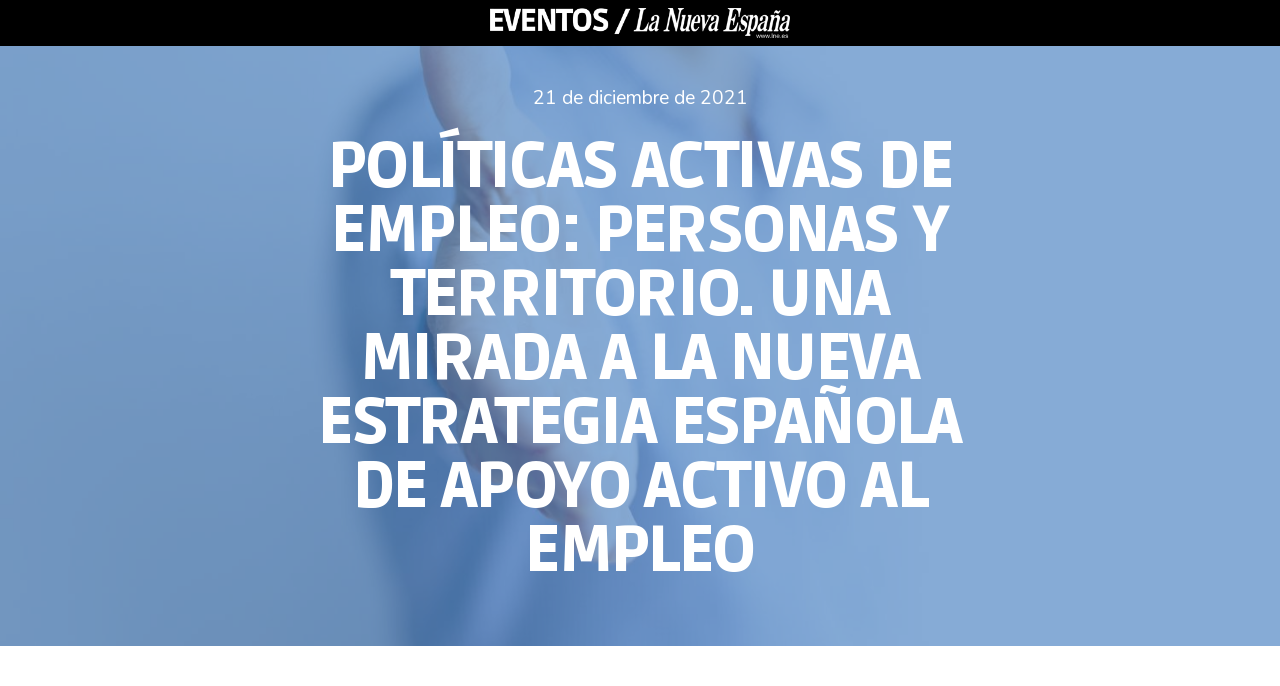

--- FILE ---
content_type: text/html; charset=UTF-8
request_url: https://eventos.lne.es/politicas-activas-de-empleo-personas-y-territorio-una-mirada-a-la-nueva-estrategia-espanola-de-apoyo-activo-al-empleo/
body_size: 9949
content:
<!DOCTYPE html>
<html lang="es">
      <head>
    <meta charset="utf-8" />
    <meta name="viewport" content="width=device-width, initial-scale=1, shrink-to-fit=no" />
    <title>
    Políticas Activas de Empleo: personas y territorio. Una mirada a la nueva Estrategia Española de Apoyo Activo al Empleo - Eventos de La Nueva España    </title>
    <base href="https://eventos.lne.es" />
    <meta name="generator" content="WordPress 6.8.3" />
    <meta http-equiv='X-UA-Compatible' content='IE=edge,chrome=1' />
    <link rel="alternate" type="application/rss+xml" title="RSS 2.0" href="https://eventos.lne.es/feed/" />
    <link rel="alternate" type="text/xml" title="RSS .92" href="https://eventos.lne.es/feed/rss/" />
    <link rel="alternate" type="application/atom+xml" title="Atom 0.3" href="https://eventos.lne.es/feed/atom/" />
    <link rel="pingback" href="https://eventos.lne.es/xmlrpc.php" />
            <meta name='robots' content='index, follow, max-image-preview:large, max-snippet:-1, max-video-preview:-1' />
	<style>img:is([sizes="auto" i], [sizes^="auto," i]) { contain-intrinsic-size: 3000px 1500px }</style>
	
	<!-- This site is optimized with the Yoast SEO plugin v26.4 - https://yoast.com/wordpress/plugins/seo/ -->
	<title>Políticas Activas de Empleo: personas y territorio. Una mirada a la nueva Estrategia Española de Apoyo Activo al Empleo - Eventos de La Nueva España</title>
	<link rel="canonical" href="https://eventos.lne.es/politicas-activas-de-empleo-personas-y-territorio-una-mirada-a-la-nueva-estrategia-espanola-de-apoyo-activo-al-empleo/" />
	<meta property="og:locale" content="es_ES" />
	<meta property="og:type" content="article" />
	<meta property="og:title" content="Políticas Activas de Empleo: personas y territorio. Una mirada a la nueva Estrategia Española de Apoyo Activo al Empleo - Eventos de La Nueva España" />
	<meta property="og:url" content="https://eventos.lne.es/politicas-activas-de-empleo-personas-y-territorio-una-mirada-a-la-nueva-estrategia-espanola-de-apoyo-activo-al-empleo/" />
	<meta property="og:site_name" content="Eventos de La Nueva España" />
	<meta property="article:publisher" content="https://www.facebook.com/nuevaespana/" />
	<meta property="article:modified_time" content="2021-12-20T10:25:28+00:00" />
	<meta name="twitter:card" content="summary_large_image" />
	<meta name="twitter:site" content="@lanuevaespana" />
	<script type="application/ld+json" class="yoast-schema-graph">{"@context":"https://schema.org","@graph":[{"@type":"WebPage","@id":"https://eventos.lne.es/politicas-activas-de-empleo-personas-y-territorio-una-mirada-a-la-nueva-estrategia-espanola-de-apoyo-activo-al-empleo/","url":"https://eventos.lne.es/politicas-activas-de-empleo-personas-y-territorio-una-mirada-a-la-nueva-estrategia-espanola-de-apoyo-activo-al-empleo/","name":"Políticas Activas de Empleo: personas y territorio. Una mirada a la nueva Estrategia Española de Apoyo Activo al Empleo - Eventos de La Nueva España","isPartOf":{"@id":"https://eventos.lne.es/#website"},"datePublished":"2021-12-17T11:24:21+00:00","dateModified":"2021-12-20T10:25:28+00:00","breadcrumb":{"@id":"https://eventos.lne.es/politicas-activas-de-empleo-personas-y-territorio-una-mirada-a-la-nueva-estrategia-espanola-de-apoyo-activo-al-empleo/#breadcrumb"},"inLanguage":"es","potentialAction":[{"@type":"ReadAction","target":["https://eventos.lne.es/politicas-activas-de-empleo-personas-y-territorio-una-mirada-a-la-nueva-estrategia-espanola-de-apoyo-activo-al-empleo/"]}]},{"@type":"BreadcrumbList","@id":"https://eventos.lne.es/politicas-activas-de-empleo-personas-y-territorio-una-mirada-a-la-nueva-estrategia-espanola-de-apoyo-activo-al-empleo/#breadcrumb","itemListElement":[{"@type":"ListItem","position":1,"name":"Portada","item":"https://eventos.lne.es/"},{"@type":"ListItem","position":2,"name":"Políticas Activas de Empleo: personas y territorio. Una mirada a la nueva Estrategia Española de Apoyo Activo al Empleo"}]},{"@type":"WebSite","@id":"https://eventos.lne.es/#website","url":"https://eventos.lne.es/","name":"Eventos de La Nueva España","description":"","publisher":{"@id":"https://eventos.lne.es/#organization"},"potentialAction":[{"@type":"SearchAction","target":{"@type":"EntryPoint","urlTemplate":"https://eventos.lne.es/?s={search_term_string}"},"query-input":{"@type":"PropertyValueSpecification","valueRequired":true,"valueName":"search_term_string"}}],"inLanguage":"es"},{"@type":"Organization","@id":"https://eventos.lne.es/#organization","name":"La Nueva España","url":"https://eventos.lne.es/","logo":{"@type":"ImageObject","inLanguage":"es","@id":"https://eventos.lne.es/#/schema/logo/image/","url":"https://eventos-wp.lne.es/wp-content/uploads/2020/02/lanuevaespana-black.png","contentUrl":"https://eventos-wp.lne.es/wp-content/uploads/2020/02/lanuevaespana-black.png","width":584,"height":113,"caption":"La Nueva España"},"image":{"@id":"https://eventos.lne.es/#/schema/logo/image/"},"sameAs":["https://www.facebook.com/nuevaespana/","https://x.com/lanuevaespana","https://www.linkedin.com/company/lanuevaespana/","https://www.youtube.com/user/lanuevaespanatv"]}]}</script>
	<!-- / Yoast SEO plugin. -->


<link rel='dns-prefetch' href='//cdnjs.cloudflare.com' />
<script type="text/javascript">
/* <![CDATA[ */
window._wpemojiSettings = {"baseUrl":"https:\/\/s.w.org\/images\/core\/emoji\/16.0.1\/72x72\/","ext":".png","svgUrl":"https:\/\/s.w.org\/images\/core\/emoji\/16.0.1\/svg\/","svgExt":".svg","source":{"concatemoji":"https:\/\/eventos.lne.es\/wp-includes\/js\/wp-emoji-release.min.js?ver=6.8.3"}};
/*! This file is auto-generated */
!function(s,n){var o,i,e;function c(e){try{var t={supportTests:e,timestamp:(new Date).valueOf()};sessionStorage.setItem(o,JSON.stringify(t))}catch(e){}}function p(e,t,n){e.clearRect(0,0,e.canvas.width,e.canvas.height),e.fillText(t,0,0);var t=new Uint32Array(e.getImageData(0,0,e.canvas.width,e.canvas.height).data),a=(e.clearRect(0,0,e.canvas.width,e.canvas.height),e.fillText(n,0,0),new Uint32Array(e.getImageData(0,0,e.canvas.width,e.canvas.height).data));return t.every(function(e,t){return e===a[t]})}function u(e,t){e.clearRect(0,0,e.canvas.width,e.canvas.height),e.fillText(t,0,0);for(var n=e.getImageData(16,16,1,1),a=0;a<n.data.length;a++)if(0!==n.data[a])return!1;return!0}function f(e,t,n,a){switch(t){case"flag":return n(e,"\ud83c\udff3\ufe0f\u200d\u26a7\ufe0f","\ud83c\udff3\ufe0f\u200b\u26a7\ufe0f")?!1:!n(e,"\ud83c\udde8\ud83c\uddf6","\ud83c\udde8\u200b\ud83c\uddf6")&&!n(e,"\ud83c\udff4\udb40\udc67\udb40\udc62\udb40\udc65\udb40\udc6e\udb40\udc67\udb40\udc7f","\ud83c\udff4\u200b\udb40\udc67\u200b\udb40\udc62\u200b\udb40\udc65\u200b\udb40\udc6e\u200b\udb40\udc67\u200b\udb40\udc7f");case"emoji":return!a(e,"\ud83e\udedf")}return!1}function g(e,t,n,a){var r="undefined"!=typeof WorkerGlobalScope&&self instanceof WorkerGlobalScope?new OffscreenCanvas(300,150):s.createElement("canvas"),o=r.getContext("2d",{willReadFrequently:!0}),i=(o.textBaseline="top",o.font="600 32px Arial",{});return e.forEach(function(e){i[e]=t(o,e,n,a)}),i}function t(e){var t=s.createElement("script");t.src=e,t.defer=!0,s.head.appendChild(t)}"undefined"!=typeof Promise&&(o="wpEmojiSettingsSupports",i=["flag","emoji"],n.supports={everything:!0,everythingExceptFlag:!0},e=new Promise(function(e){s.addEventListener("DOMContentLoaded",e,{once:!0})}),new Promise(function(t){var n=function(){try{var e=JSON.parse(sessionStorage.getItem(o));if("object"==typeof e&&"number"==typeof e.timestamp&&(new Date).valueOf()<e.timestamp+604800&&"object"==typeof e.supportTests)return e.supportTests}catch(e){}return null}();if(!n){if("undefined"!=typeof Worker&&"undefined"!=typeof OffscreenCanvas&&"undefined"!=typeof URL&&URL.createObjectURL&&"undefined"!=typeof Blob)try{var e="postMessage("+g.toString()+"("+[JSON.stringify(i),f.toString(),p.toString(),u.toString()].join(",")+"));",a=new Blob([e],{type:"text/javascript"}),r=new Worker(URL.createObjectURL(a),{name:"wpTestEmojiSupports"});return void(r.onmessage=function(e){c(n=e.data),r.terminate(),t(n)})}catch(e){}c(n=g(i,f,p,u))}t(n)}).then(function(e){for(var t in e)n.supports[t]=e[t],n.supports.everything=n.supports.everything&&n.supports[t],"flag"!==t&&(n.supports.everythingExceptFlag=n.supports.everythingExceptFlag&&n.supports[t]);n.supports.everythingExceptFlag=n.supports.everythingExceptFlag&&!n.supports.flag,n.DOMReady=!1,n.readyCallback=function(){n.DOMReady=!0}}).then(function(){return e}).then(function(){var e;n.supports.everything||(n.readyCallback(),(e=n.source||{}).concatemoji?t(e.concatemoji):e.wpemoji&&e.twemoji&&(t(e.twemoji),t(e.wpemoji)))}))}((window,document),window._wpemojiSettings);
/* ]]> */
</script>
<style id='wp-emoji-styles-inline-css' type='text/css'>

	img.wp-smiley, img.emoji {
		display: inline !important;
		border: none !important;
		box-shadow: none !important;
		height: 1em !important;
		width: 1em !important;
		margin: 0 0.07em !important;
		vertical-align: -0.1em !important;
		background: none !important;
		padding: 0 !important;
	}
</style>
<link rel='stylesheet' id='wp-block-library-css' href='https://eventos.lne.es/wp-includes/css/dist/block-library/style.min.css?ver=6.8.3' type='text/css' media='all' />
<style id='classic-theme-styles-inline-css' type='text/css'>
/*! This file is auto-generated */
.wp-block-button__link{color:#fff;background-color:#32373c;border-radius:9999px;box-shadow:none;text-decoration:none;padding:calc(.667em + 2px) calc(1.333em + 2px);font-size:1.125em}.wp-block-file__button{background:#32373c;color:#fff;text-decoration:none}
</style>
<style id='global-styles-inline-css' type='text/css'>
:root{--wp--preset--aspect-ratio--square: 1;--wp--preset--aspect-ratio--4-3: 4/3;--wp--preset--aspect-ratio--3-4: 3/4;--wp--preset--aspect-ratio--3-2: 3/2;--wp--preset--aspect-ratio--2-3: 2/3;--wp--preset--aspect-ratio--16-9: 16/9;--wp--preset--aspect-ratio--9-16: 9/16;--wp--preset--color--black: #000000;--wp--preset--color--cyan-bluish-gray: #abb8c3;--wp--preset--color--white: #ffffff;--wp--preset--color--pale-pink: #f78da7;--wp--preset--color--vivid-red: #cf2e2e;--wp--preset--color--luminous-vivid-orange: #ff6900;--wp--preset--color--luminous-vivid-amber: #fcb900;--wp--preset--color--light-green-cyan: #7bdcb5;--wp--preset--color--vivid-green-cyan: #00d084;--wp--preset--color--pale-cyan-blue: #8ed1fc;--wp--preset--color--vivid-cyan-blue: #0693e3;--wp--preset--color--vivid-purple: #9b51e0;--wp--preset--gradient--vivid-cyan-blue-to-vivid-purple: linear-gradient(135deg,rgba(6,147,227,1) 0%,rgb(155,81,224) 100%);--wp--preset--gradient--light-green-cyan-to-vivid-green-cyan: linear-gradient(135deg,rgb(122,220,180) 0%,rgb(0,208,130) 100%);--wp--preset--gradient--luminous-vivid-amber-to-luminous-vivid-orange: linear-gradient(135deg,rgba(252,185,0,1) 0%,rgba(255,105,0,1) 100%);--wp--preset--gradient--luminous-vivid-orange-to-vivid-red: linear-gradient(135deg,rgba(255,105,0,1) 0%,rgb(207,46,46) 100%);--wp--preset--gradient--very-light-gray-to-cyan-bluish-gray: linear-gradient(135deg,rgb(238,238,238) 0%,rgb(169,184,195) 100%);--wp--preset--gradient--cool-to-warm-spectrum: linear-gradient(135deg,rgb(74,234,220) 0%,rgb(151,120,209) 20%,rgb(207,42,186) 40%,rgb(238,44,130) 60%,rgb(251,105,98) 80%,rgb(254,248,76) 100%);--wp--preset--gradient--blush-light-purple: linear-gradient(135deg,rgb(255,206,236) 0%,rgb(152,150,240) 100%);--wp--preset--gradient--blush-bordeaux: linear-gradient(135deg,rgb(254,205,165) 0%,rgb(254,45,45) 50%,rgb(107,0,62) 100%);--wp--preset--gradient--luminous-dusk: linear-gradient(135deg,rgb(255,203,112) 0%,rgb(199,81,192) 50%,rgb(65,88,208) 100%);--wp--preset--gradient--pale-ocean: linear-gradient(135deg,rgb(255,245,203) 0%,rgb(182,227,212) 50%,rgb(51,167,181) 100%);--wp--preset--gradient--electric-grass: linear-gradient(135deg,rgb(202,248,128) 0%,rgb(113,206,126) 100%);--wp--preset--gradient--midnight: linear-gradient(135deg,rgb(2,3,129) 0%,rgb(40,116,252) 100%);--wp--preset--font-size--small: 13px;--wp--preset--font-size--medium: 20px;--wp--preset--font-size--large: 36px;--wp--preset--font-size--x-large: 42px;--wp--preset--spacing--20: 0.44rem;--wp--preset--spacing--30: 0.67rem;--wp--preset--spacing--40: 1rem;--wp--preset--spacing--50: 1.5rem;--wp--preset--spacing--60: 2.25rem;--wp--preset--spacing--70: 3.38rem;--wp--preset--spacing--80: 5.06rem;--wp--preset--shadow--natural: 6px 6px 9px rgba(0, 0, 0, 0.2);--wp--preset--shadow--deep: 12px 12px 50px rgba(0, 0, 0, 0.4);--wp--preset--shadow--sharp: 6px 6px 0px rgba(0, 0, 0, 0.2);--wp--preset--shadow--outlined: 6px 6px 0px -3px rgba(255, 255, 255, 1), 6px 6px rgba(0, 0, 0, 1);--wp--preset--shadow--crisp: 6px 6px 0px rgba(0, 0, 0, 1);}:where(.is-layout-flex){gap: 0.5em;}:where(.is-layout-grid){gap: 0.5em;}body .is-layout-flex{display: flex;}.is-layout-flex{flex-wrap: wrap;align-items: center;}.is-layout-flex > :is(*, div){margin: 0;}body .is-layout-grid{display: grid;}.is-layout-grid > :is(*, div){margin: 0;}:where(.wp-block-columns.is-layout-flex){gap: 2em;}:where(.wp-block-columns.is-layout-grid){gap: 2em;}:where(.wp-block-post-template.is-layout-flex){gap: 1.25em;}:where(.wp-block-post-template.is-layout-grid){gap: 1.25em;}.has-black-color{color: var(--wp--preset--color--black) !important;}.has-cyan-bluish-gray-color{color: var(--wp--preset--color--cyan-bluish-gray) !important;}.has-white-color{color: var(--wp--preset--color--white) !important;}.has-pale-pink-color{color: var(--wp--preset--color--pale-pink) !important;}.has-vivid-red-color{color: var(--wp--preset--color--vivid-red) !important;}.has-luminous-vivid-orange-color{color: var(--wp--preset--color--luminous-vivid-orange) !important;}.has-luminous-vivid-amber-color{color: var(--wp--preset--color--luminous-vivid-amber) !important;}.has-light-green-cyan-color{color: var(--wp--preset--color--light-green-cyan) !important;}.has-vivid-green-cyan-color{color: var(--wp--preset--color--vivid-green-cyan) !important;}.has-pale-cyan-blue-color{color: var(--wp--preset--color--pale-cyan-blue) !important;}.has-vivid-cyan-blue-color{color: var(--wp--preset--color--vivid-cyan-blue) !important;}.has-vivid-purple-color{color: var(--wp--preset--color--vivid-purple) !important;}.has-black-background-color{background-color: var(--wp--preset--color--black) !important;}.has-cyan-bluish-gray-background-color{background-color: var(--wp--preset--color--cyan-bluish-gray) !important;}.has-white-background-color{background-color: var(--wp--preset--color--white) !important;}.has-pale-pink-background-color{background-color: var(--wp--preset--color--pale-pink) !important;}.has-vivid-red-background-color{background-color: var(--wp--preset--color--vivid-red) !important;}.has-luminous-vivid-orange-background-color{background-color: var(--wp--preset--color--luminous-vivid-orange) !important;}.has-luminous-vivid-amber-background-color{background-color: var(--wp--preset--color--luminous-vivid-amber) !important;}.has-light-green-cyan-background-color{background-color: var(--wp--preset--color--light-green-cyan) !important;}.has-vivid-green-cyan-background-color{background-color: var(--wp--preset--color--vivid-green-cyan) !important;}.has-pale-cyan-blue-background-color{background-color: var(--wp--preset--color--pale-cyan-blue) !important;}.has-vivid-cyan-blue-background-color{background-color: var(--wp--preset--color--vivid-cyan-blue) !important;}.has-vivid-purple-background-color{background-color: var(--wp--preset--color--vivid-purple) !important;}.has-black-border-color{border-color: var(--wp--preset--color--black) !important;}.has-cyan-bluish-gray-border-color{border-color: var(--wp--preset--color--cyan-bluish-gray) !important;}.has-white-border-color{border-color: var(--wp--preset--color--white) !important;}.has-pale-pink-border-color{border-color: var(--wp--preset--color--pale-pink) !important;}.has-vivid-red-border-color{border-color: var(--wp--preset--color--vivid-red) !important;}.has-luminous-vivid-orange-border-color{border-color: var(--wp--preset--color--luminous-vivid-orange) !important;}.has-luminous-vivid-amber-border-color{border-color: var(--wp--preset--color--luminous-vivid-amber) !important;}.has-light-green-cyan-border-color{border-color: var(--wp--preset--color--light-green-cyan) !important;}.has-vivid-green-cyan-border-color{border-color: var(--wp--preset--color--vivid-green-cyan) !important;}.has-pale-cyan-blue-border-color{border-color: var(--wp--preset--color--pale-cyan-blue) !important;}.has-vivid-cyan-blue-border-color{border-color: var(--wp--preset--color--vivid-cyan-blue) !important;}.has-vivid-purple-border-color{border-color: var(--wp--preset--color--vivid-purple) !important;}.has-vivid-cyan-blue-to-vivid-purple-gradient-background{background: var(--wp--preset--gradient--vivid-cyan-blue-to-vivid-purple) !important;}.has-light-green-cyan-to-vivid-green-cyan-gradient-background{background: var(--wp--preset--gradient--light-green-cyan-to-vivid-green-cyan) !important;}.has-luminous-vivid-amber-to-luminous-vivid-orange-gradient-background{background: var(--wp--preset--gradient--luminous-vivid-amber-to-luminous-vivid-orange) !important;}.has-luminous-vivid-orange-to-vivid-red-gradient-background{background: var(--wp--preset--gradient--luminous-vivid-orange-to-vivid-red) !important;}.has-very-light-gray-to-cyan-bluish-gray-gradient-background{background: var(--wp--preset--gradient--very-light-gray-to-cyan-bluish-gray) !important;}.has-cool-to-warm-spectrum-gradient-background{background: var(--wp--preset--gradient--cool-to-warm-spectrum) !important;}.has-blush-light-purple-gradient-background{background: var(--wp--preset--gradient--blush-light-purple) !important;}.has-blush-bordeaux-gradient-background{background: var(--wp--preset--gradient--blush-bordeaux) !important;}.has-luminous-dusk-gradient-background{background: var(--wp--preset--gradient--luminous-dusk) !important;}.has-pale-ocean-gradient-background{background: var(--wp--preset--gradient--pale-ocean) !important;}.has-electric-grass-gradient-background{background: var(--wp--preset--gradient--electric-grass) !important;}.has-midnight-gradient-background{background: var(--wp--preset--gradient--midnight) !important;}.has-small-font-size{font-size: var(--wp--preset--font-size--small) !important;}.has-medium-font-size{font-size: var(--wp--preset--font-size--medium) !important;}.has-large-font-size{font-size: var(--wp--preset--font-size--large) !important;}.has-x-large-font-size{font-size: var(--wp--preset--font-size--x-large) !important;}
:where(.wp-block-post-template.is-layout-flex){gap: 1.25em;}:where(.wp-block-post-template.is-layout-grid){gap: 1.25em;}
:where(.wp-block-columns.is-layout-flex){gap: 2em;}:where(.wp-block-columns.is-layout-grid){gap: 2em;}
:root :where(.wp-block-pullquote){font-size: 1.5em;line-height: 1.6;}
:root{--wp--preset--aspect-ratio--square: 1;--wp--preset--aspect-ratio--4-3: 4/3;--wp--preset--aspect-ratio--3-4: 3/4;--wp--preset--aspect-ratio--3-2: 3/2;--wp--preset--aspect-ratio--2-3: 2/3;--wp--preset--aspect-ratio--16-9: 16/9;--wp--preset--aspect-ratio--9-16: 9/16;--wp--preset--color--black: #000000;--wp--preset--color--cyan-bluish-gray: #abb8c3;--wp--preset--color--white: #ffffff;--wp--preset--color--pale-pink: #f78da7;--wp--preset--color--vivid-red: #cf2e2e;--wp--preset--color--luminous-vivid-orange: #ff6900;--wp--preset--color--luminous-vivid-amber: #fcb900;--wp--preset--color--light-green-cyan: #7bdcb5;--wp--preset--color--vivid-green-cyan: #00d084;--wp--preset--color--pale-cyan-blue: #8ed1fc;--wp--preset--color--vivid-cyan-blue: #0693e3;--wp--preset--color--vivid-purple: #9b51e0;--wp--preset--gradient--vivid-cyan-blue-to-vivid-purple: linear-gradient(135deg,rgba(6,147,227,1) 0%,rgb(155,81,224) 100%);--wp--preset--gradient--light-green-cyan-to-vivid-green-cyan: linear-gradient(135deg,rgb(122,220,180) 0%,rgb(0,208,130) 100%);--wp--preset--gradient--luminous-vivid-amber-to-luminous-vivid-orange: linear-gradient(135deg,rgba(252,185,0,1) 0%,rgba(255,105,0,1) 100%);--wp--preset--gradient--luminous-vivid-orange-to-vivid-red: linear-gradient(135deg,rgba(255,105,0,1) 0%,rgb(207,46,46) 100%);--wp--preset--gradient--very-light-gray-to-cyan-bluish-gray: linear-gradient(135deg,rgb(238,238,238) 0%,rgb(169,184,195) 100%);--wp--preset--gradient--cool-to-warm-spectrum: linear-gradient(135deg,rgb(74,234,220) 0%,rgb(151,120,209) 20%,rgb(207,42,186) 40%,rgb(238,44,130) 60%,rgb(251,105,98) 80%,rgb(254,248,76) 100%);--wp--preset--gradient--blush-light-purple: linear-gradient(135deg,rgb(255,206,236) 0%,rgb(152,150,240) 100%);--wp--preset--gradient--blush-bordeaux: linear-gradient(135deg,rgb(254,205,165) 0%,rgb(254,45,45) 50%,rgb(107,0,62) 100%);--wp--preset--gradient--luminous-dusk: linear-gradient(135deg,rgb(255,203,112) 0%,rgb(199,81,192) 50%,rgb(65,88,208) 100%);--wp--preset--gradient--pale-ocean: linear-gradient(135deg,rgb(255,245,203) 0%,rgb(182,227,212) 50%,rgb(51,167,181) 100%);--wp--preset--gradient--electric-grass: linear-gradient(135deg,rgb(202,248,128) 0%,rgb(113,206,126) 100%);--wp--preset--gradient--midnight: linear-gradient(135deg,rgb(2,3,129) 0%,rgb(40,116,252) 100%);--wp--preset--font-size--small: 13px;--wp--preset--font-size--medium: 20px;--wp--preset--font-size--large: 36px;--wp--preset--font-size--x-large: 42px;--wp--preset--spacing--20: 0.44rem;--wp--preset--spacing--30: 0.67rem;--wp--preset--spacing--40: 1rem;--wp--preset--spacing--50: 1.5rem;--wp--preset--spacing--60: 2.25rem;--wp--preset--spacing--70: 3.38rem;--wp--preset--spacing--80: 5.06rem;--wp--preset--shadow--natural: 6px 6px 9px rgba(0, 0, 0, 0.2);--wp--preset--shadow--deep: 12px 12px 50px rgba(0, 0, 0, 0.4);--wp--preset--shadow--sharp: 6px 6px 0px rgba(0, 0, 0, 0.2);--wp--preset--shadow--outlined: 6px 6px 0px -3px rgba(255, 255, 255, 1), 6px 6px rgba(0, 0, 0, 1);--wp--preset--shadow--crisp: 6px 6px 0px rgba(0, 0, 0, 1);}:where(.is-layout-flex){gap: 0.5em;}:where(.is-layout-grid){gap: 0.5em;}body .is-layout-flex{display: flex;}.is-layout-flex{flex-wrap: wrap;align-items: center;}.is-layout-flex > :is(*, div){margin: 0;}body .is-layout-grid{display: grid;}.is-layout-grid > :is(*, div){margin: 0;}:where(.wp-block-columns.is-layout-flex){gap: 2em;}:where(.wp-block-columns.is-layout-grid){gap: 2em;}:where(.wp-block-post-template.is-layout-flex){gap: 1.25em;}:where(.wp-block-post-template.is-layout-grid){gap: 1.25em;}.has-black-color{color: var(--wp--preset--color--black) !important;}.has-cyan-bluish-gray-color{color: var(--wp--preset--color--cyan-bluish-gray) !important;}.has-white-color{color: var(--wp--preset--color--white) !important;}.has-pale-pink-color{color: var(--wp--preset--color--pale-pink) !important;}.has-vivid-red-color{color: var(--wp--preset--color--vivid-red) !important;}.has-luminous-vivid-orange-color{color: var(--wp--preset--color--luminous-vivid-orange) !important;}.has-luminous-vivid-amber-color{color: var(--wp--preset--color--luminous-vivid-amber) !important;}.has-light-green-cyan-color{color: var(--wp--preset--color--light-green-cyan) !important;}.has-vivid-green-cyan-color{color: var(--wp--preset--color--vivid-green-cyan) !important;}.has-pale-cyan-blue-color{color: var(--wp--preset--color--pale-cyan-blue) !important;}.has-vivid-cyan-blue-color{color: var(--wp--preset--color--vivid-cyan-blue) !important;}.has-vivid-purple-color{color: var(--wp--preset--color--vivid-purple) !important;}.has-black-background-color{background-color: var(--wp--preset--color--black) !important;}.has-cyan-bluish-gray-background-color{background-color: var(--wp--preset--color--cyan-bluish-gray) !important;}.has-white-background-color{background-color: var(--wp--preset--color--white) !important;}.has-pale-pink-background-color{background-color: var(--wp--preset--color--pale-pink) !important;}.has-vivid-red-background-color{background-color: var(--wp--preset--color--vivid-red) !important;}.has-luminous-vivid-orange-background-color{background-color: var(--wp--preset--color--luminous-vivid-orange) !important;}.has-luminous-vivid-amber-background-color{background-color: var(--wp--preset--color--luminous-vivid-amber) !important;}.has-light-green-cyan-background-color{background-color: var(--wp--preset--color--light-green-cyan) !important;}.has-vivid-green-cyan-background-color{background-color: var(--wp--preset--color--vivid-green-cyan) !important;}.has-pale-cyan-blue-background-color{background-color: var(--wp--preset--color--pale-cyan-blue) !important;}.has-vivid-cyan-blue-background-color{background-color: var(--wp--preset--color--vivid-cyan-blue) !important;}.has-vivid-purple-background-color{background-color: var(--wp--preset--color--vivid-purple) !important;}.has-black-border-color{border-color: var(--wp--preset--color--black) !important;}.has-cyan-bluish-gray-border-color{border-color: var(--wp--preset--color--cyan-bluish-gray) !important;}.has-white-border-color{border-color: var(--wp--preset--color--white) !important;}.has-pale-pink-border-color{border-color: var(--wp--preset--color--pale-pink) !important;}.has-vivid-red-border-color{border-color: var(--wp--preset--color--vivid-red) !important;}.has-luminous-vivid-orange-border-color{border-color: var(--wp--preset--color--luminous-vivid-orange) !important;}.has-luminous-vivid-amber-border-color{border-color: var(--wp--preset--color--luminous-vivid-amber) !important;}.has-light-green-cyan-border-color{border-color: var(--wp--preset--color--light-green-cyan) !important;}.has-vivid-green-cyan-border-color{border-color: var(--wp--preset--color--vivid-green-cyan) !important;}.has-pale-cyan-blue-border-color{border-color: var(--wp--preset--color--pale-cyan-blue) !important;}.has-vivid-cyan-blue-border-color{border-color: var(--wp--preset--color--vivid-cyan-blue) !important;}.has-vivid-purple-border-color{border-color: var(--wp--preset--color--vivid-purple) !important;}.has-vivid-cyan-blue-to-vivid-purple-gradient-background{background: var(--wp--preset--gradient--vivid-cyan-blue-to-vivid-purple) !important;}.has-light-green-cyan-to-vivid-green-cyan-gradient-background{background: var(--wp--preset--gradient--light-green-cyan-to-vivid-green-cyan) !important;}.has-luminous-vivid-amber-to-luminous-vivid-orange-gradient-background{background: var(--wp--preset--gradient--luminous-vivid-amber-to-luminous-vivid-orange) !important;}.has-luminous-vivid-orange-to-vivid-red-gradient-background{background: var(--wp--preset--gradient--luminous-vivid-orange-to-vivid-red) !important;}.has-very-light-gray-to-cyan-bluish-gray-gradient-background{background: var(--wp--preset--gradient--very-light-gray-to-cyan-bluish-gray) !important;}.has-cool-to-warm-spectrum-gradient-background{background: var(--wp--preset--gradient--cool-to-warm-spectrum) !important;}.has-blush-light-purple-gradient-background{background: var(--wp--preset--gradient--blush-light-purple) !important;}.has-blush-bordeaux-gradient-background{background: var(--wp--preset--gradient--blush-bordeaux) !important;}.has-luminous-dusk-gradient-background{background: var(--wp--preset--gradient--luminous-dusk) !important;}.has-pale-ocean-gradient-background{background: var(--wp--preset--gradient--pale-ocean) !important;}.has-electric-grass-gradient-background{background: var(--wp--preset--gradient--electric-grass) !important;}.has-midnight-gradient-background{background: var(--wp--preset--gradient--midnight) !important;}.has-small-font-size{font-size: var(--wp--preset--font-size--small) !important;}.has-medium-font-size{font-size: var(--wp--preset--font-size--medium) !important;}.has-large-font-size{font-size: var(--wp--preset--font-size--large) !important;}.has-x-large-font-size{font-size: var(--wp--preset--font-size--x-large) !important;}
:where(.wp-block-post-template.is-layout-flex){gap: 1.25em;}:where(.wp-block-post-template.is-layout-grid){gap: 1.25em;}
:where(.wp-block-columns.is-layout-flex){gap: 2em;}:where(.wp-block-columns.is-layout-grid){gap: 2em;}
:root :where(.wp-block-pullquote){font-size: 1.5em;line-height: 1.6;}
</style>
<link rel='stylesheet' id='bootstrap-css' href='https://eventos.lne.es/wp-content/themes/lne/css/main.css?ver=6.8.3' type='text/css' media='all' />
<link rel='stylesheet' id='fontawesome-css' href='https://eventos.lne.es/wp-content/themes/lne/css/all.css?ver=6.8.3' type='text/css' media='all' />
<link rel='stylesheet' id='lightgallery-css' href='https://eventos.lne.es/wp-content/themes/lne/css/lightgallery.min.css?ver=6.8.3' type='text/css' media='all' />
<link rel='stylesheet' id='swiper-css' href='https://eventos.lne.es/wp-content/themes/lne/css/swiper.min.css?ver=6.8.3' type='text/css' media='all' />
<link rel='stylesheet' id='flexible-css' href='https://eventos.lne.es/wp-content/themes/lne/js/jQuery-flexImages-master/jquery.flex-images.css?ver=6.8.3' type='text/css' media='all' />
<link rel='stylesheet' id='slick-css' href='https://eventos.lne.es/wp-content/themes/lne/js/slick/slick.css?ver=6.8.3' type='text/css' media='all' />
<link rel='stylesheet' id='slick-theme-css' href='https://eventos.lne.es/wp-content/themes/lne/js/slick/slick-theme.css?ver=6.8.3' type='text/css' media='all' />
<link rel='stylesheet' id='animate-css' href='https://cdnjs.cloudflare.com/ajax/libs/animate.css/3.5.2/animate.min.css?ver=6.8.3' type='text/css' media='all' />
<link rel='stylesheet' id='lne_css-css' href='https://eventos.lne.es/wp-content/themes/lne/style.css?ver=6.8.3' type='text/css' media='all' />
<script type="text/javascript" src="https://eventos.lne.es/wp-includes/js/jquery/jquery.min.js?ver=3.7.1" id="jquery-core-js"></script>
<script type="text/javascript" src="https://eventos.lne.es/wp-includes/js/jquery/jquery-migrate.min.js?ver=3.4.1" id="jquery-migrate-js"></script>
<script type="text/javascript" src="https://eventos.lne.es/wp-content/themes/lne/js/lightgallery.min.js?ver=6.8.3" id="lightgallery-js"></script>
<script type="text/javascript" src="https://eventos.lne.es/wp-content/themes/lne/js/jquery-ui-1.12.1.custom/jquery-ui.min.js?ver=6.8.3" id="jquery-ui-js"></script>
<script type="text/javascript" src="https://eventos.lne.es/wp-content/themes/lne/js/jquery.scrollTo-1.4.2-min.js?ver=6.8.3" id="scroll-to-js"></script>
<script type="text/javascript" src="https://eventos.lne.es/wp-content/themes/lne/js/popper.min.js?ver=6.8.3" id="popper-js"></script>
<script type="text/javascript" src="https://eventos.lne.es/wp-content/themes/lne/js/bootstrap.min.js?ver=6.8.3" id="bootstrap-js"></script>
<script type="text/javascript" src="https://eventos.lne.es/wp-content/themes/lne/js/jQuery-flexImages-master/jquery.flex-images.min.js?ver=6.8.3" id="flexImages-js"></script>
<script type="text/javascript" src="https://eventos.lne.es/wp-content/themes/lne/js/scroll/scrolla.jquery.min.js?ver=6.8.3" id="scrolla-js"></script>
<script type="text/javascript" src="https://eventos.lne.es/wp-content/themes/lne/js/slick/slick.min.js?ver=6.8.3" id="slick-js"></script>
<script type="text/javascript" src="https://eventos.lne.es/wp-content/themes/lne/js/main.js?ver=6.8.3" id="main-js"></script>
<link rel="EditURI" type="application/rsd+xml" title="RSD" href="https://eventos.lne.es/xmlrpc.php?rsd" />
<meta name="generator" content="WordPress 6.8.3" />
<link rel='shortlink' href='https://eventos.lne.es/?p=349' />
<link rel="alternate" title="oEmbed (JSON)" type="application/json+oembed" href="https://eventos.lne.es/wp-json/oembed/1.0/embed?url=https%3A%2F%2Feventos.lne.es%2Fpoliticas-activas-de-empleo-personas-y-territorio-una-mirada-a-la-nueva-estrategia-espanola-de-apoyo-activo-al-empleo%2F" />
<link rel="alternate" title="oEmbed (XML)" type="text/xml+oembed" href="https://eventos.lne.es/wp-json/oembed/1.0/embed?url=https%3A%2F%2Feventos.lne.es%2Fpoliticas-activas-de-empleo-personas-y-territorio-una-mirada-a-la-nueva-estrategia-espanola-de-apoyo-activo-al-empleo%2F&#038;format=xml" />
<style type="text/css">.recentcomments a{display:inline !important;padding:0 !important;margin:0 !important;}</style>    <!-- HTML5 shim and Respond.js for IE8 support of HTML5 elements and media queries -->
    <!-- WARNING: Respond.js doesn't work if you view the page via file:// -->
    <!--[if lt IE 9]>
      <script src="https://oss.maxcdn.com/html5shiv/3.7.2/html5shiv.min.js"></script>
      <script src="https://oss.maxcdn.com/respond/1.4.2/respond.min.js"></script>
    <![endif]-->
    <link rel="apple-touch-icon" sizes="57x57" href="https://eventos.lne.es/wp-content/themes/lne/img/favicon/apple-icon-57x57.png?1">
<link rel="apple-touch-icon" sizes="60x60" href="https://eventos.lne.es/wp-content/themes/lne/img/favicon/apple-icon-60x60.png?1">
<link rel="apple-touch-icon" sizes="72x72" href="https://eventos.lne.es/wp-content/themes/lne/img/favicon/apple-icon-72x72.png?1">
<link rel="apple-touch-icon" sizes="76x76" href="https://eventos.lne.es/wp-content/themes/lne/img/favicon/apple-icon-76x76.png?1">
<link rel="apple-touch-icon" sizes="114x114" href="https://eventos.lne.es/wp-content/themes/lne/img/favicon/apple-icon-114x114.png?1">
<link rel="apple-touch-icon" sizes="120x120" href="https://eventos.lne.es/wp-content/themes/lne/img/favicon/apple-icon-120x120.png?1">
<link rel="apple-touch-icon" sizes="144x144" href="https://eventos.lne.es/wp-content/themes/lne/img/favicon/apple-icon-144x144.png?1">
<link rel="apple-touch-icon" sizes="152x152" href="https://eventos.lne.es/wp-content/themes/lne/img/favicon/apple-icon-152x152.png?1">
<link rel="apple-touch-icon" sizes="180x180" href="https://eventos.lne.es/wp-content/themes/lne/img/favicon/apple-icon-180x180.png?1">
<link rel="icon" type="image/png" sizes="192x192"  href="https://eventos.lne.es/wp-content/themes/lne/img/favicon/android-icon-192x192.png?1">
<link rel="icon" type="image/png" sizes="32x32" href="https://eventos.lne.es/wp-content/themes/lne/img/favicon/favicon-32x32.png?1">
<link rel="icon" type="image/png" sizes="96x96" href="https://eventos.lne.es/wp-content/themes/lne/img/favicon/favicon-96x96.png?1">
<link rel="icon" type="image/png" sizes="16x16" href="https://eventos.lne.es/wp-content/themes/lne/img/favicon/favicon-16x16.png?1">
<link rel="manifest" href="https://eventos.lne.es/wp-content/themes/lne/img/favicon/manifest.json?1">
<meta name="msapplication-TileColor" content="#ffffff">
<meta name="msapplication-TileImage" content="https://eventos.lne.es/wp-content/themes/lne/ms-icon-144x144.png?1">
<meta name="theme-color" content="#ffffff">    
    <script
        type="text/javascript"
        async defer
        src="//assets.pinterest.com/js/pinit.js"
    ></script>
    <script type="text/javascript"
    src="https://trafico.prensaiberica.es/cmp/min/prensaiberica-es.js"></script>
    
  </head><body class="page-type-single ">
    <!-- Tealium script begin -->
<script type="text/javascript">
var utag_data = { 
  "site":"lne",
  "epi_tipo_agrupacion":"nucleo",
  "epi_visualizacion":"web-clasica",
  "epi_ambito":"editorial",
  "epi_categoria":"portada",
  "epi_seccion_padre":"eventos",
  "epi_seccion":"portada",
  "epi_tipo":"portada-ficha"
    };
</script>
<!-- Tealium script end -->
<!-- start tms v1.0 -->
<script>(function(w,d,s,l,i){w[l]=w[l]||[];w[l].push({'gtm.start': new Date().getTime(),event:'gtm.js'});var f=d.getElementsByTagName(s)[0], j=d.createElement(s),dl=l!='dataLayer'?'&l='+l:'';j.async=true;j.src='https://www.googletagmanager.com/gtm.js?id='+i+dl;f.parentNode.insertBefore(j,f); })(window,document,'script','dataLayer','GTM-K3F8ZWT');</script>
<!-- end tms v1.0 -->
    <header id="web-header" class="py-2">
    <section id="top-bar" class="scroll-offset-item">
        <div class="container-fluid">
            <div class="d-block d-md-flex align-items-center justify-content-center">
                <div>
                    <div id="header" itemprop="publisher" itemscope="" itemtype="http://schema.org/Organization">
                        <meta content="Eventos de La Nueva España" itemprop="name" />
                        <meta content="https://eventos.lne.es" itemprop="url" />
                        <div class="page-logo">
                            <a href="https://eventos.lne.es" title="Eventos de La Nueva España" itemprop="logo" itemscope itemtype="http://schema.org/ImageObject">
                                <img src="https://eventos.lne.es/wp-content/themes/lne/img/eventos.png" alt="Eventos de La Nueva España" class="media-logo img-fluid" />
                                <meta itemprop="url" content="https://eventos.lne.es/wp-content/themes/lne/img/eventos.png" />
                                <meta itemprop="width" content="150" />
                                <meta itemprop="height" content="30" />
                            </a>
                        </div>
                    </div>
                </div>
            </div>
        </div>
        
    </section>
</header>    <section class="main-content">

<style>
    .event-header {
        background-image: url(https://eventos.lne.es/wp-content/uploads/2021/12/closeup-of-business-man-offering-hand-for-handshake-1.jpg);
    }
    a, a:hover {
        color: #5287c5;
    }
    ._custom-color {
        color: #5287c5 !important;
    }
    ._custom-background-color {
        background-color: #5287c5 !important;
    }
    ._custom-border-color, ._custom-border-color:after, ._custom-border-color:before {
        border-color: #5287c5 !important;
    }
    ._custom-color-on-hover {
        transition: color 0.3s ease-in-out;
    }
    ._custom-color-on-hover:hover, _custom-color-on-hover:hover * {
        color: #5287c5 !important;
    }

</style>

<section id="event" class="event" itemscope="" itemtype="http://schema.org/Event">
        <meta itemprop="startDate" content="2021-12-21T12:00" />
            <meta itemprop="url" content="https://eventos.lne.es/politicas-activas-de-empleo-personas-y-territorio-una-mirada-a-la-nueva-estrategia-espanola-de-apoyo-activo-al-empleo/" />
    
        <header class="event-header text-center">
                <div class="darker-layer _custom-background-color "></div>
        <div class="event-header-content h-100 d-flex align-items-center">
            <div class="w-100">
                <div class="container">
                    <div class="row justify-content-center">
                        <div class="col-12 col-md-8">
                            <div class="event-epigraph">
                                <div class="event-date truncate">21 de diciembre de 2021</div>
                                <div class="event-place truncate">Síguelo en directo en www.lne.es | </div>
                                &nbsp;
                            </div>
                            <h1 itemprop="name" class="my-4">Políticas Activas de Empleo: personas y territorio. Una mirada a la nueva Estrategia Española de Apoyo Activo al Empleo</h1>
                            <h2 itemprop="description"></h2>
                            
                                                    </div>
                    </div>
                </div>
            </div>
        </div>
    </header>
    
    <main class="components mt-5">
        <!-- COMPONENTES -->
                <section class="component component-date my-4 py-4 animate" data-animate="fadeIn" data-duration="1s" data-delay="0s" data-offset="200">
        <div class="container"><div class="row row-eq-height justify-content-center">
    <div class="col-6 col-md-3 mb-3 mb-md-0 date-col">
        <div class="_custom-border-color date-icon text-center p-3">
            <div class="mb-3">
                <i class="far fa-calendar-alt fa-3x"></i>
            </div>
            <div class="text-small text-size-md-medium">
                <strong>21 de diciembre de 2021</strong>
            </div>
        </div>
    </div>
        <div class="col-6 col-md-3 mb-3 mb-md-0 date-col">
        <div class="_custom-border-color date-icon text-center p-3">
            <div class="mb-3">
                <i class="far fa-clock fa-3x"></i>
            </div>
            <div class="text-small text-size-md-medium">
                <strong>12.00 horas</strong>
            </div>
        </div>
        
    </div>
    </div>
</div>        </section>
                <section class="component component-text my-4 py-4 animate" data-animate="fadeIn" data-duration="1s" data-delay="0s" data-offset="200">
        <div class="container"><div class="row justify-content-center"><div class="col-12 col-md-8">    <h2 class="section-title mb-4 text-center">La nueva estrategia de política activa de empleo, a análisis en LA NUEVA ESPAÑA</h2>
<p>La nueva estrategia estatal para el apoyo activo al empleo será el eje central de una jornada organizada por <strong>LA NUEVA ESPAÑA</strong> en colaboración con la <strong>Consejería de Industria del Principado</strong>. Se celebrará el martes, día 21, en las instalaciones del Club Prensa Asturiana del periódico. Esta jornada podrá seguirse online a través de la página web del periódico, en la dirección digital <a href="https://www.lne.es/">lne.es</a>.</p>
<p>La directora gerente del Servicio Público de Empleo del Principado (Sepepa) <strong>Pilar Varela</strong> será la encargada de moderar las ponencias de <strong>Gerardo Gutiérrez Ardoy</strong>, director general del Servicio Público de Empleo Estatal (SEPE), y de <strong>Carmen Menéndez González-Palenzuela</strong>, subdirectora general de Políticas Activas de Empleo.</p>
<p>Está prevista la asistencia de representantes de la administración, los sindicatos y de los colectivos empresariales, además de personal del Servicio Público de Empleo asturiano. Bajo el título de <strong>“Políticas Activas de Empleo: personas y territorio. Una mirada a la nueva Estrategia Española de Apoyo Activo al Empleo</strong>” el objetivo de la jornada es dar a conocer el nuevo marco estatal para diseñar y gestionar las políticas de empleo. Recoge, en contacto con los agentes sociales, y empresas el análisis de situación y las tendencias del mercado de trabajo, actuaciones y objetivos estratégicos y estructurales en materia de políticas de activación para el empleo para el estado, los marcos presupuestarios y de financiación y los criterios de gestión de fondos para el periodo hasta el año 2024.</p>
</div></div></div>        </section>
                <section class="component component-text my-4 py-4 animate" data-animate="fadeIn" data-duration="1s" data-delay="0s" data-offset="200">
        <div class="container"><div class="row justify-content-center"><div class="col-12 col-md-8"><p><strong>Modera: </strong></p>
<ul>
<li><strong>Pilar Varela</strong>, directora gerente del Sepepa</li>
</ul>
<p><strong>Ponentes:</strong></p>
<ul>
<li><strong>Gerardo Gutiérrez Ardoy</strong>, director general del Servicio Público de Empleo Estatal (SEPE)</li>
<li><strong>Carmen Menéndez González-Palenzuel</strong>a, subdirectora general de Políticas Activas de Empleo.</li>
</ul>
</div></div></div>        </section>
                <section class="component component-sponsors my-4 py-4 animate" data-animate="fadeIn" data-duration="1s" data-delay="0s" data-offset="200">
        <div class="container">    <div class="sponsors-block mb-5">
        <h2 class="section-title mb-4 text-center">Organiza</h2>
        
        <div class="sponsors-block d-flex justify-content-center align-items-center ">
                        <div class="sponsor">
                <div class="py-2 px-2 px-md-4">
                    <a href="https://www.lne.es/" title="La Nueva España" target="_blank" rel="sponsored">
                        <img class="sponsor-img d-block img-fluid" src="https://eventos.lne.es/wp-content/uploads/2020/02/lanuevaespana.png" alt="La Nueva España" />
                    </a>
                </div>
            </div>
                    </div>

    </div>
    <div class="sponsors-block mb-5">
        <h2 class="section-title mb-4 text-center">Colabora</h2>
        
        <div class="sponsors-block d-flex justify-content-center align-items-center ">
                        <div class="sponsor">
                <div class="py-2 px-2 px-md-4">
                    <a href="https://www.asturias.es/ast/consejeria?p_p_id=com_liferay_asset_categories_navigation_web_portlet_AssetCategoriesNavigationPortlet&p_p_lifecycle=0&categoryId=685996&articleId=2523197&title=Consejer%C3%ADa%20de%20Industria%2C%20Empleo%20y%20Promoci%C3%B3n%20Econ%C3%B3mica&redirect=https%3A%2F%2Fwww.asturias.es%2Fast%2Fconsejerias%3Fp_p_id%3Dcom_liferay_asset_publisher_web_portlet_AssetPublisherPortlet_INSTANCE_LVC2FYxeF9eJ%26p_p_lifecycle%3D0%26p_p_state%3Dnormal%26p_p_mode%3Dview" title="Consejería de Industria, Empleo y Promoción Económica" target="_blank" rel="sponsored">
                        <img class="sponsor-img d-block img-fluid" src="https://eventos.lne.es/wp-content/uploads/2021/12/consejeria-industria.jpg" alt="Consejería de Industria, Empleo y Promoción Económica" />
                    </a>
                </div>
            </div>
                    </div>

    </div>
</div>
<script>
(function($){
    $(document).ready(function() { 
        $(document).ready(function(){
          $('.sponsors-carousel').slick({
            slidesToShow: 4,
            slidesToScroll: 1,
            autoplay: true,
            autoplaySpeed: 2000,
          });
        });
    });
})(jQuery);
</script>        </section>
                <!-- /COMPONENTES -->
    </main>
    
    </section>
    </section>
    <footer class="mt-3 huge-margin gray-bg">
    <div class="container">
        <p class="text-center">
            <strong>    
                <a href="http://www.lne.es" title="La Nueva España" target="_blank" class="black-link text-uppercase">
                    <img src="https://eventos.lne.es/wp-content/themes/lne/img/lanuevaespana.png" alt="La Nueva España" />
                </a>
            </strong>
        </p>
        <div class="d-none d-sm-block">
            <p>Otras webs del Grupo Prensa Ib&eacute;rica Media</p>
<p><a target="_blank" href="https://www.diaridegirona.cat/">Diari de Girona</a> | <a target="_blank" href="https://www.diariodeibiza.es/">Diario de Ibiza</a> | <a target="_blank" href="https://www.diariodemallorca.es/">Diario de Mallorca</a> | <a target="_blank" href="https://www.emporda.info/">Empord&agrave;</a> | <a target="_blank" href="https://www.farodevigo.es/">Faro de Vigo</a> | <a target="_blank" href="https://www.informacion.es/">Informaci&oacute;n</a> | <a target="_blank" href="https://www.laopinioncoruna.es/">La Opini&oacute;n A Coru&ntilde;a</a> | <a target="_blank" href="https://www.laopiniondemalaga.es/"> La Opini&oacute;n de M&aacute;laga </a> | <a target="_blank" href="https://www.laopiniondemurcia.es/">La Opini&oacute;n de Murcia</a> | <a target="_blank" href="https://www.eldia.es/">El D&iacute;a</a> | <a target="_blank" href="https://www.laopiniondezamora.es/">La Opini&oacute;n de Zamora</a> | <a target="_blank" href="https://www.laprovincia.es/">La Provincia</a> | <a href="https://www.lne.es/" class="enlace_pie" target="_blank"> La Nueva Espa&ntilde;a </a> | <a target="_blank" href="https://www.levante-emv.com/">Levante-EMV</a> | <a target="_blank" href="https://www.mallorcazeitung.es/">Mallorca Zeitung</a> | <a target="_blank" href="https://www.regio7.cat/">Regi&oacute; 7</a> | <a target="_blank" href="https://www.superdeporte.es/">Superdeporte</a> | <a href="https://www.elperiodico.com/es/loteria-navidad/" title="Lotería de Navidad" target="_blank">Lotería de Navidad</a> | <a title="Cuore" href="https://www.elperiodico.com/cuore/" target="_blank">Cuore</a> </p>        </div>
        <p class="text-center small">&copy; Editorial Prensa Asturiana, S.A. Todos los derechos reservados.</p>
            ﻿<p class="avisos_legales text-center small">
	<a href="https://micuenta.lne.es/protecciondatos?gdprTipo=3" title="Aviso Legal" target="_blank" rel="nofollow">Aviso Legal</a>
	<span class="separador"> | </span>
	<a href="https://www.lne.es/politica-privacidad/" title="Política de privacidad y cookies" target="_blank">Política de privacidad y cookies</a>
	<span class="separador"> | </span>
	<a href="javascript:Didomi.preferences.show();" title="Preferencias de privacidad">Preferencias de privacidad</a>
</p>    </div>
</footer><script type="speculationrules">
{"prefetch":[{"source":"document","where":{"and":[{"href_matches":"\/*"},{"not":{"href_matches":["\/wp-*.php","\/wp-admin\/*","\/wp-content\/uploads\/*","\/wp-content\/*","\/wp-content\/plugins\/*","\/wp-content\/themes\/lne\/*","\/*\\?(.+)"]}},{"not":{"selector_matches":"a[rel~=\"nofollow\"]"}},{"not":{"selector_matches":".no-prefetch, .no-prefetch a"}}]},"eagerness":"conservative"}]}
</script>
<script type="text/javascript" src="https://eventos.lne.es/wp-includes/js/comment-reply.min.js?ver=6.8.3" id="comment-reply-js" async="async" data-wp-strategy="async"></script>
    <script>

    (function($) {
        $(document).ready(function() {
            setInterval(function()
            { 
                if (typeof utag != "undefined")
                    utag.link({
                        ga_events : [{
                            eventCategory : 'eventos',
                            eventAction   : 'leyendo',
                            eventLabel    :  document.title
                        }]
                    });

            }, 30000);
        });    
    })( jQuery );

    </script>

  </body>
</html><!--
Performance optimized by Redis Object Cache. Learn more: https://wprediscache.com

Recuperados 1485 objetos (269 KB) de Redis usando Predis (v2.4.0).
-->


--- FILE ---
content_type: text/css
request_url: https://eventos.lne.es/wp-content/themes/lne/style.css?ver=6.8.3
body_size: -122
content:
/*
Theme Name: La Nueva España - Eventos
Theme URI: http://www.lne.es
Description: Eventos
Author: La Nueva España
Version: 0.1
*/

--- FILE ---
content_type: application/javascript
request_url: https://eventos.lne.es/wp-content/themes/lne/js/main.js?ver=6.8.3
body_size: 3183
content:


jQuery(document).ready(function() {
    // Detectar móviles
    (function(a){(jQuery.browser=jQuery.browser||{}).mobile=/(android|bb\d+|meego).+mobile|avantgo|bada\/|blackberry|blazer|compal|elaine|fennec|hiptop|iemobile|ip(hone|od)|iris|kindle|lge |maemo|midp|mmp|mobile.+firefox|netfront|opera m(ob|in)i|palm( os)?|phone|p(ixi|re)\/|plucker|pocket|psp|series(4|6)0|symbian|treo|up\.(browser|link)|vodafone|wap|windows ce|xda|xiino/i.test(a)||/1207|6310|6590|3gso|4thp|50[1-6]i|770s|802s|a wa|abac|ac(er|oo|s\-)|ai(ko|rn)|al(av|ca|co)|amoi|an(ex|ny|yw)|aptu|ar(ch|go)|as(te|us)|attw|au(di|\-m|r |s )|avan|be(ck|ll|nq)|bi(lb|rd)|bl(ac|az)|br(e|v)w|bumb|bw\-(n|u)|c55\/|capi|ccwa|cdm\-|cell|chtm|cldc|cmd\-|co(mp|nd)|craw|da(it|ll|ng)|dbte|dc\-s|devi|dica|dmob|do(c|p)o|ds(12|\-d)|el(49|ai)|em(l2|ul)|er(ic|k0)|esl8|ez([4-7]0|os|wa|ze)|fetc|fly(\-|_)|g1 u|g560|gene|gf\-5|g\-mo|go(\.w|od)|gr(ad|un)|haie|hcit|hd\-(m|p|t)|hei\-|hi(pt|ta)|hp( i|ip)|hs\-c|ht(c(\-| |_|a|g|p|s|t)|tp)|hu(aw|tc)|i\-(20|go|ma)|i230|iac( |\-|\/)|ibro|idea|ig01|ikom|im1k|inno|ipaq|iris|ja(t|v)a|jbro|jemu|jigs|kddi|keji|kgt( |\/)|klon|kpt |kwc\-|kyo(c|k)|le(no|xi)|lg( g|\/(k|l|u)|50|54|\-[a-w])|libw|lynx|m1\-w|m3ga|m50\/|ma(te|ui|xo)|mc(01|21|ca)|m\-cr|me(rc|ri)|mi(o8|oa|ts)|mmef|mo(01|02|bi|de|do|t(\-| |o|v)|zz)|mt(50|p1|v )|mwbp|mywa|n10[0-2]|n20[2-3]|n30(0|2)|n50(0|2|5)|n7(0(0|1)|10)|ne((c|m)\-|on|tf|wf|wg|wt)|nok(6|i)|nzph|o2im|op(ti|wv)|oran|owg1|p800|pan(a|d|t)|pdxg|pg(13|\-([1-8]|c))|phil|pire|pl(ay|uc)|pn\-2|po(ck|rt|se)|prox|psio|pt\-g|qa\-a|qc(07|12|21|32|60|\-[2-7]|i\-)|qtek|r380|r600|raks|rim9|ro(ve|zo)|s55\/|sa(ge|ma|mm|ms|ny|va)|sc(01|h\-|oo|p\-)|sdk\/|se(c(\-|0|1)|47|mc|nd|ri)|sgh\-|shar|sie(\-|m)|sk\-0|sl(45|id)|sm(al|ar|b3|it|t5)|so(ft|ny)|sp(01|h\-|v\-|v )|sy(01|mb)|t2(18|50)|t6(00|10|18)|ta(gt|lk)|tcl\-|tdg\-|tel(i|m)|tim\-|t\-mo|to(pl|sh)|ts(70|m\-|m3|m5)|tx\-9|up(\.b|g1|si)|utst|v400|v750|veri|vi(rg|te)|vk(40|5[0-3]|\-v)|vm40|voda|vulc|vx(52|53|60|61|70|80|81|83|85|98)|w3c(\-| )|webc|whit|wi(g |nc|nw)|wmlb|wonu|x700|yas\-|your|zeto|zte\-/i.test(a.substr(0,4))})(navigator.userAgent||navigator.vendor||window.opera);
    (function(a){(jQuery.browser=jQuery.browser||{}).ipad=navigator.platform.indexOf("iPad") != -1 });
    ajaxCalls();
    
    
    jQuery('.animate').scrolla({
        mobile: false,
        once: true
    }); 
        
    // Scroll to
    if(window.location.hash) {
        var offset = getOffsetHeight();
        jQuery('body').scrollTo(window.location.hash, 500, {offset : offset});
    }
    
    jQuery(".scroll-to").click(function() {
        var href = "";
        //var offset = -30;
        var offset = getOffsetHeight();
        console.log("offset: " + offset);
        if(typeof jQuery(this).attr("href") !== 'undefined') href = jQuery(this).attr("href");
        if(typeof jQuery(this).attr("data-href") !== 'undefined') href = jQuery(this).attr("data-href");
        if(typeof jQuery(this).attr("data-offset") !== 'undefined') offset = parseInt(jQuery(this).attr("data-offset"));
        if(href!="") {/*
            if(typeof jQuery('body').scrollTo !== 'undefined') {
                    jQuery('body').scrollTo(href, 500, {offset : offset});
            }else{*/
                    jQuery([document.documentElement, document.body]).animate({
                            scrollTop: jQuery(href).offset().top + offset
                    }, 500);
            //}
        }
        return false; 
    });
    
    publicidadesMovil();
    elementosMovil();
    fixHeight();
    /*
	jQuery(window).resize("fixHeight");
    jQuery(window).resize("parallaxMobile");
    */
    jQuery(window).scroll(function() {
        parallaxMobile();
    });
    textEffects();

    // Detectar móviles
    if(jQuery.browser.mobile) {
        // Mostrar elementos móviles
        jQuery(".mobile-only").removeClass("mobile-only"); 
    }else{
        jQuery(".mobile-only").remove(); 
    }
    
    // DATEPICKER
    var dateFormat = "dd/mm/yy";
    var datepicker_options = { 
		monthNames:			[ "Enero", "Febrero", "Marzo", "Abril", "Mayo", "Junio", "Julio", "Agosto", "Septiembre", "Octubre", "Noviembre", "Diciembre" ],
		monthNamesShort: 	[ "Ene", "Feb", "Mar", "Abr", "May", "Jun", "Jul", "Ago", "Sep", "Oct", "Nov", "Dic" ],
		dayNames: 			[ "Domingo", "Lunes", "Martes", "Miércoles", "Jueves", "Viernes", "Sábado" ],
		dayNamesMin: 		[ "Do", "Lu", "Ma", "Mi", "Ju", "Vi", "Sa" ],
		dayNamesShort: 		[ "Dom", "Lun", "Mar", "Mie", "Jue", "Vie", "Sab" ],
		firstDay: 			1,
		dateFormat: 		dateFormat,
		changeMonth: 		false,
		numberOfMonths: 	1,
		defaultDate: 		"-0d"
    };
    
    // Hide on scroll
    jQuery(".hide-on-scroll").each(function() {
        var element = jQuery(this);
        jQuery(jQuery(this).attr("data-scroll")).scroll(function() {
            jQuery(element).remove(); 
        });
        jQuery(jQuery(this).attr("data-scroll")).on('swipe', function () {
            jQuery(element).remove(); 
        });
    });
    
    jQuery(function () {
        jQuery('[data-toggle="tooltip"]').tooltip()
    })
    
    // Vídeos con autoplay
    jQuery(".show-on-scroll").each(function() {
        var offsetTop = jQuery(this).offset().top - jQuery(window).height();
        var element = jQuery(this);
        jQuery(window).scroll(function(){
          var scrollTop = jQuery(window).scrollTop();
          if(scrollTop > offsetTop){
            jQuery(element).removeClass("show-on-scroll");
            var attr = jQuery(element).attr('data-src');
            if (typeof attr !== typeof undefined && attr !== false && jQuery(element).attr("src")=="") {
                jQuery(element).attr("src", attr);
            }
          }
        });
    });
    
});

function getOffsetHeight() {
    var offset = 0;
    jQuery(".scroll-offset-item").each(function() {
       offset += jQuery(this).outerHeight();
    });    
    return -offset;
}

function ajaxCalls() {
    jQuery(".ajax-load").each(function() {
        var container = jQuery(this);
        if(jQuery(this).attr("data-action")!="" && jQuery(this).attr("data-url")!="") {
            var args = {};
            args["action"] = jQuery(this).attr("data-action");
            if(jQuery(this).attr("data-args")!="") {
                var params = getUrlVars(jQuery(this).attr("data-args"));
                jQuery(params).each(function(k,v) {
                    args[v] = params[v];
                });
            }
            jQuery.ajax({
        			url : jQuery(this).attr("data-url"),
        			type: 'post',
                    data: args
        		}).done(function(data) {
  		            container.html(data);
        		}).fail(function() {
                    jQuery(container).remove();
                }); 
        }
    });
}

function getUrlVars(txt)
{
    var vars = [], hash;
    var hashes = txt.split('&');
    for(var i = 0; i < hashes.length; i++)
    {
        hash = hashes[i].split('=');
        vars.push(hash[0]);
        vars[hash[0]] = hash[1];
    }
    return vars;
}

function parallaxMobile() {
    if(window.innerHeight > window.innerWidth){
        var position = (jQuery(window).scrollTop() / window.innerHeight/0.7)*100;
    }else {
        var position = 50 + (jQuery(window).scrollTop() / window.innerHeight/1.5)*100;
    }
    if(position>100) position = 100;
    if(position<0) position = 0;
    jQuery(".simple-parallax").css("background-position", "50% " + position + "%");
}

function fixHeight() {
	jQuery(".fix-height").removeAttr("style");
	jQuery(".fix-height").each(function() {
		jQuery(this).css("height", jQuery(this).height()+"px");
	});
}

function textEffects() {
    //jQuery(window).load(function() {
        jQuery(".lazy-show").each(function() {
            jQuery(this).delay(300).animate({
                "opacity" : 1,
                "margin-top" : 0
            }, 1000);
        });        
    //});
}

function publicidadesMovil() {
    if(jQuery(window).width()<=768) {
        jQuery(".pub_mobile").each(function() {
            if(jQuery(this).attr("data-src")!="") {
                jQuery(jQuery(this).attr("data-src")).appendTo(this);
            } 
        });
    }
}

function elementosMovil() {
    if(jQuery(window).width()<768) {
        jQuery(".reorder-xs").each(function() {
            if(jQuery(this).attr("data-src")!="") {
                jQuery(jQuery(this).attr("data-src")).appendTo(this);
            } 
        });
    }
    
    if(jQuery(window).width()>=768 && jQuery(window).width()<992) {
        jQuery(".reorder-sm").each(function() {
            if(jQuery(this).attr("data-src")!="") {
                jQuery(jQuery(this).attr("data-src")).appendTo(this);
            } 
        });
    }
}

function getURL() {
    return location.protocol+'//'+location.host+location.pathname;
}

function pinIt()
{
  var e = document.createElement('script');
  e.setAttribute('type','text/javascript');
  e.setAttribute('charset','UTF-8');
  e.setAttribute('src','https://assets.pinterest.com/js/pinmarklet.js?r='+Math.random()*99999999);
  document.body.appendChild(e);
}